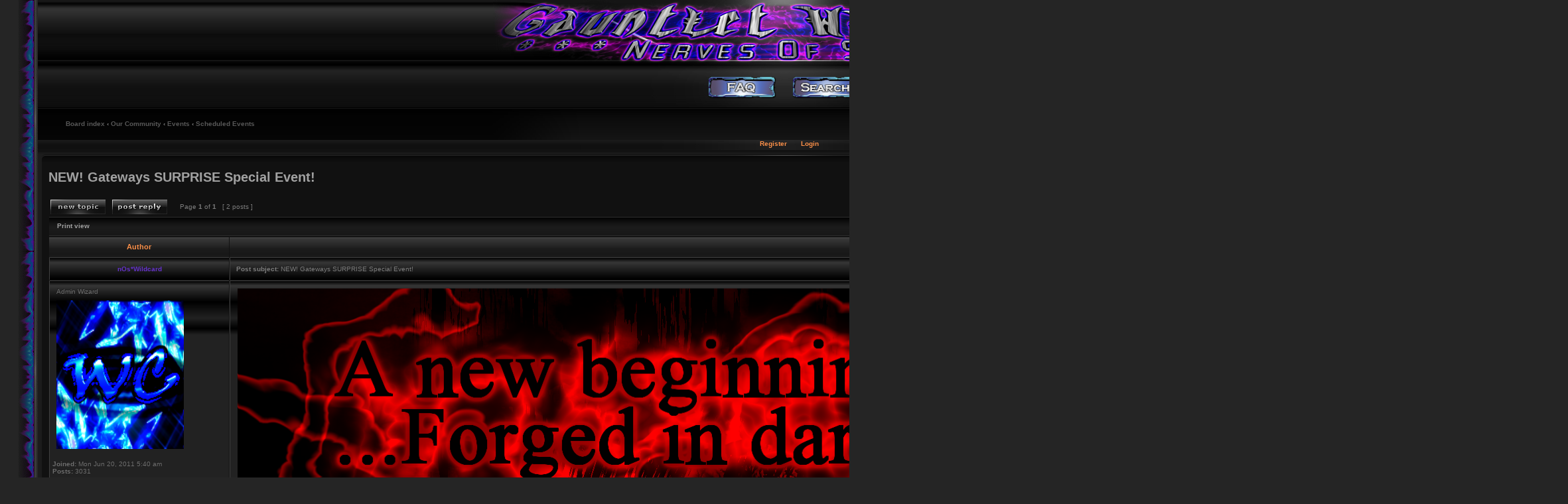

--- FILE ---
content_type: text/html; charset=UTF-8
request_url: https://gauntletwarriors.com/Forums/viewtopic.php?f=42&p=62776&sid=c18d899c2cfaa721f9e520e1d1fca145
body_size: 20334
content:
<!DOCTYPE html PUBLIC "-//W3C//DTD XHTML 1.0 Transitional//EN" "http://www.w3.org/TR/xhtml1/DTD/xhtml1-transitional.dtd">
<html xmlns="http://www.w3.org/1999/xhtml" dir="ltr" lang="en-gb" xml:lang="en-gb">
<head>

<meta http-equiv="content-type" content="text/html; charset=UTF-8" />
<meta http-equiv="X-UA-Compatible" content="IE=EmulateIE7; IE=EmulateIE9" />
<meta http-equiv="content-language" content="en-gb" />
<meta http-equiv="content-style-type" content="text/css" />
<meta http-equiv="imagetoolbar" content="no" />
<meta name="resource-type" content="document" />
<meta name="distribution" content="global" />
<meta name="copyright" content="2000, 2002, 2005, 2007 phpBB Group" />
<meta name="keywords" content="" />
<meta name="description" content="" />

<title>Gauntlet Warriors &bull; View topic - NEW! Gateways SURPRISE Special Event!</title>


<!--
	phpBB style name: twilightBB
	Based on style:   subsilver2
	Original author:  Tom Beddard ( http://www.subBlue.com/ )
	Modified by:	  Daniel St. Jules ( http://www.gamexe.net/ )

	NOTE: This page was generated by phpBB, the free open-source bulletin board package.
	      The phpBB Group is not responsible for the content of this page and forum. For more information
	      about phpBB please visit http://www.phpbb.com
-->

<!--[if lt IE 7]>
    <script src="./styles/twilightBB/template/IE7.js" type="text/javascript"></script>
<![endif]-->

<script type="text/javascript">
// <![CDATA[


if (typeof blankImg == 'undefined') var blankImg = './styles/twilightBB/theme/images/spacer.gif';

function popup(url, width, height, name)
{
	if (!name)
	{
		name = '_popup';
	}

	window.open(url.replace(/&amp;/g, '&'), name, 'height=' + height + ',resizable=yes,scrollbars=yes,width=' + width);
	return false;
}

function jumpto()
{
	var page = prompt('Enter the page number you wish to go to:', '1');
	var per_page = '';
	var base_url = '';

	if (page !== null && !isNaN(page) && page == Math.floor(page) && page > 0)
	{
		if (base_url.indexOf('?') == -1)
		{
			document.location.href = base_url + '?start=' + ((page - 1) * per_page);
		}
		else
		{
			document.location.href = base_url.replace(/&amp;/g, '&') + '&start=' + ((page - 1) * per_page);
		}
	}
}

/**
* Find a member
*/
function find_username(url)
{
	popup(url, 760, 570, '_usersearch');
	return false;
}

/**
* Mark/unmark checklist
* id = ID of parent container, name = name prefix, state = state [true/false]
*/
function marklist(id, name, state)
{
	var parent = document.getElementById(id);
	if (!parent)
	{
		eval('parent = document.' + id);
	}

	if (!parent)
	{
		return;
	}

	var rb = parent.getElementsByTagName('input');
	
	for (var r = 0; r < rb.length; r++)
	{
		if (rb[r].name.substr(0, name.length) == name)
		{
			rb[r].checked = state;
		}
	}
}



// ]]>
</script>
<link rel="stylesheet" href="./style.php?id=2&amp;lang=en&amp;sid=a69e54a4c5643bbf6cdcf35a62233cfb" type="text/css" />
<!--[if lt IE 8]><link href="./styles/twilightBB/theme/ie.css" rel="stylesheet" type="text/css" /><![endif]-->
</head>
<body id="phpbb" class="ltr">

<table id="container" cellspacing="0" cellpadding="0" border="0">
<tr>
<td id="bgleft"><img src="./styles/twilightBB/theme/images/spacer.gif" width="53px" alt="" /></td>
<td id="middle" valign="top">
<a id="top" name="top" accesskey="t"></a>

<div id="wrapper">

<div id="banner">
	<a href="./index.php?sid=a69e54a4c5643bbf6cdcf35a62233cfb" title="Board index" id="logo"><img src="./styles/twilightBB/imageset/site_logo.gif" width="171" height="90" alt="" title="" /></a>
</div>

<div id="header">
	<div id="menu">
		<ul id="nav">
		<li><a class="faq" href="./faq.php?sid=a69e54a4c5643bbf6cdcf35a62233cfb" title="Frequently Asked Questions"><span>FAQ</span></a></li>
		<li><a class="search" href="./search.php?sid=a69e54a4c5643bbf6cdcf35a62233cfb" title="View the advanced search options"><span>Search</span></a></li>
		</ul>
	</div>

	<div id="crumbs">
	
	
	<form action="./ucp.php?mode=login&amp;sid=a69e54a4c5643bbf6cdcf35a62233cfb" method="post">
		<table class="toplogin" cellspacing="0">
		    <tr>
		        <td><span class="gensmall">Username:</span></td>
		        <td><input class="post" type="text" name="username" size="10" style="width: 75px" /></td>
		        <td nowrap="nowrap"><input type="checkbox" checked="checked" class="radio" name="autologin" /><span style="vertical-align: middle;" class="gensmall">Log me on automatically each visit</span></td>
		    </tr>
		    <tr>
		        <td><span class="gensmall">Password:</span></td>
		        <td><input class="post" type="password" name="password" size="10" style="width: 75px" /></td>
		        <td><input type="submit" class="btnmain" name="login" value="Login" /></td>
		    </tr>
		</table>
		<input type="hidden" name="redirect" value="./viewtopic.php?f=42&amp;p=62776&amp;sid=a69e54a4c5643bbf6cdcf35a62233cfb" />
		
				
	</form>
	
		<ul class="breadcrumbs">
			<li class="icon-home"><a href="./index.php?sid=a69e54a4c5643bbf6cdcf35a62233cfb" accesskey="h">Board index</a>  <strong>&#8249;</strong> <a href="./viewforum.php?f=39&amp;sid=a69e54a4c5643bbf6cdcf35a62233cfb">Our Community</a> <strong>&#8249;</strong> <a href="./viewforum.php?f=45&amp;sid=a69e54a4c5643bbf6cdcf35a62233cfb">Events</a> <strong>&#8249;</strong> <a href="./viewforum.php?f=42&amp;sid=a69e54a4c5643bbf6cdcf35a62233cfb">Scheduled Events</a></li>
		</ul>
	</div>
	
	<ul id="navlist">
		<li><a href="./ucp.php?mode=register&amp;sid=a69e54a4c5643bbf6cdcf35a62233cfb">Register</a></li>
		<li><a href="./ucp.php?mode=login&amp;sid=a69e54a4c5643bbf6cdcf35a62233cfb" title="Login" accesskey="l">Login</a></li>
		
	</ul>
	
</div>

<div id="ct"><div id="ct2"><div id="ctl"><div id="ctr">
<div id="cb"><div id="cbl"><div id="cbr">

	<div id="wrapheader">
		<table width="100%" cellspacing="0">
		<tr>
			<td class="gensmall"></td>
			<td class="gensmall" align="right">It is currently Sun Feb 01, 2026 2:24 am<br /></td>
		</tr>
		</table>
	</div>

	<div id="wrapcentre">

<div id="pageheader">
	<h2><a class="titles" href="./viewtopic.php?f=42&amp;t=825&amp;sid=a69e54a4c5643bbf6cdcf35a62233cfb">NEW! Gateways SURPRISE Special Event!</a></h2>


</div>

<br clear="all" /><br />

<div id="pagecontent">

	<table width="100%" cellspacing="1">
	<tr>
		<td align="left" valign="middle" width="190px">
		<a class="post-icon" href="./posting.php?mode=post&amp;f=42&amp;sid=a69e54a4c5643bbf6cdcf35a62233cfb" title="Post a new topic"><span>Post a new topic</span></a><a class="reply-icon" href="./posting.php?mode=reply&amp;f=42&amp;t=825&amp;sid=a69e54a4c5643bbf6cdcf35a62233cfb" title="Post a reply"><span>Post a reply</span></a>
		</td>
		
			<td class="gensmall" valign="middle" nowrap="nowrap">Page <strong>1</strong> of <strong>1</strong>&nbsp; &nbsp;[ 2 posts ]<br /></td>
			<td class="gensmall" align="right" nowrap="nowrap"></td>
		
	</tr>
	</table>

	<table class="tablebg" width="100%" cellspacing="1">
	<tr>
		<td class="cat">
			<table width="100%" cellspacing="0">
			<tr>
				<td class="nav" nowrap="nowrap">&nbsp;
				<a href="./viewtopic.php?f=42&amp;t=825&amp;sid=a69e54a4c5643bbf6cdcf35a62233cfb&amp;view=print" title="Print view">Print view</a>
				</td>
				<td class="nav" align="right" nowrap="nowrap"><a href="./viewtopic.php?f=42&amp;t=825&amp;view=previous&amp;sid=a69e54a4c5643bbf6cdcf35a62233cfb">Previous topic</a> | <a href="./viewtopic.php?f=42&amp;t=825&amp;view=next&amp;sid=a69e54a4c5643bbf6cdcf35a62233cfb">Next topic</a>&nbsp;</td>
			</tr>
			</table>
		</td>
	</tr>

	</table>

<table class="tablebg" width="100%" cellspacing="1">

		<tr>
			<th>Author</th>
			<th>Message</th>
		</tr>
	
	<tr>

	

			<td align="center" valign="middle" class="row1">
				<a name="p62775"></a>
				<b class="postauthor" style="color: #6633CC">nOs*Wildcard</b>
			</td>
			<td class=" row1" width="100%" height="25">
				<table width="100%" cellspacing="0">
				<tr>
				
					<td class="gensmall" width="100%"><div style="float: left;">&nbsp;<b>Post subject:</b> NEW! Gateways SURPRISE Special Event!</div><div style="float: right;"><a href="./viewtopic.php?p=62775&amp;sid=a69e54a4c5643bbf6cdcf35a62233cfb#p62775"><img src="./styles/twilightBB/imageset/icon_post_target.gif" width="11" height="9" alt="Post" title="Post" /></a><b>Posted:</b> Fri Jan 13, 2023 12:40 am&nbsp;</div></td>
				</tr>
				</table>
			</td>
		</tr>
		
		<tr>

			<td valign="top" class="profile row1">
				<table cellspacing="4" align="center" width="150">
			
				<tr>
					<td class="postdetails">Admin Wizard</td>
				</tr>
			
				<tr>
					<td><img src="https://tigzone.com/wildcard/images/IceAvatar.png" width="192" height="224" alt="User avatar" /></td>
				</tr>
			
				</table>

				<span class="postdetails">
					<br /><b>Joined:</b> Mon Jun 20, 2011 5:40 am<br /><b>Posts:</b> 3031
				</span>

			</td>
			<td class="row1" valign="top">
				<table width="100%" cellspacing="5">
				<tr>
					<td>
					

						<div class="postbody"><img src="https://gauntletwarriors.com/Images/GatewaysSurpriseSpecialEvent_1.13.2023.png" alt="Image" /><br /><br />SURPRISE!<br /><br />We are having a very special event this time. MORE than just our usual Friday the 13th event with BlackJack!<br />Come by and enjoy the exciting NEW gameplay and the massive challenge that comes with it.<br />Even seasoned monster siege veterans will find this very challenging.<br /><br />Monster Siege is no longer a memory game!<br /><br />Enjoy,<br /><br />IP: 64.94.100.181<br /><br /><a href="https://www.gametracker.com/server_info/64.94.100.181:7777/" class="postlink"><img src="https://cache.gametracker.com/server_info/64.94.100.181:7777/b_560_95_1.png" alt="Image" /></a></div>

					
						<div class="postbody"><br />_________________<br /><img src="https://tigzone.com/wildcard/images/WildcardsIceSignatureLine002.png" alt="Image" /><br /><span style="font-size: 85%; line-height: normal">The administration of &quot;GateWays&quot; &quot;gauntletwarriors.com&quot; reserves the right to be unfair.</span></div>
					<br clear="all" /><br />

						<table width="100%" cellspacing="0">
						<tr valign="middle">
							<td class="gensmall" align="right">
							
							</td>
						</tr>
						</table>
					</td>
				</tr>
				</table>
			</td>
		</tr>

		<tr>

			<td class="profile row1"><strong><a href="#wrapheader">Top</a></strong></td>
			<td class=" row1"><div class="gensmall" style="float: left;">&nbsp;<a href="./memberlist.php?mode=viewprofile&amp;u=2&amp;sid=a69e54a4c5643bbf6cdcf35a62233cfb"><img src="./styles/twilightBB/imageset/en/icon_user_profile.png" width="77" height="23" alt="Profile" title="Profile" /></a> &nbsp;</div> <div class="gensmall" style="float: right;">&nbsp;</div></td>
	
		</tr>

	<tr>
		<td class="spacer" colspan="2" height="1"><img src="images/spacer.gif" alt="" width="1" height="1" /></td>
	</tr>

	<tr>

	

			<td align="center" valign="middle" class="row2">
				<a name="p62776"></a>
				<b class="postauthor">BEEF_JERKY</b>
			</td>
			<td class=" row2" width="100%" height="25">
				<table width="100%" cellspacing="0">
				<tr>
				
					<td class="gensmall" width="100%"><div style="float: left;">&nbsp;<b>Post subject:</b> Re: NEW! Gateways SURPRISE Special Event!</div><div style="float: right;"><a href="./viewtopic.php?p=62776&amp;sid=a69e54a4c5643bbf6cdcf35a62233cfb#p62776"><img src="./styles/twilightBB/imageset/icon_post_target.gif" width="11" height="9" alt="Post" title="Post" /></a><b>Posted:</b> Fri Jan 13, 2023 6:20 am&nbsp;</div></td>
				</tr>
				</table>
			</td>
		</tr>
		
		<tr>

			<td valign="top" class="profile row2">
				<table cellspacing="4" align="center" width="150">
			
				<tr>
					<td class="postdetails">Catfish</td>
				</tr>
			
				<tr>
					<td><img src="./download/file.php?avatar=95_1608425774.gif" width="250" height="250" alt="User avatar" /></td>
				</tr>
			
				</table>

				<span class="postdetails">
					<br /><b>Joined:</b> Wed Apr 04, 2012 3:45 pm<br /><b>Posts:</b> 95
				</span>

			</td>
			<td class="row2" valign="top">
				<table width="100%" cellspacing="5">
				<tr>
					<td>
					

						<div class="postbody">MOOOOAHAHAHAHHAHAA   <img src="./images/smilies/icon_e_geek.gif" alt=":geek:" title="Geek" /></div>

					
						<div class="postbody"><br />_________________<br /><img src="https://i.postimg.cc/TYXxbCdP/cow.gif" alt="Image" /></div>
					<br clear="all" /><br />

						<table width="100%" cellspacing="0">
						<tr valign="middle">
							<td class="gensmall" align="right">
							
							</td>
						</tr>
						</table>
					</td>
				</tr>
				</table>
			</td>
		</tr>

		<tr>

			<td class="profile row2"><strong><a href="#wrapheader">Top</a></strong></td>
			<td class=" row2"><div class="gensmall" style="float: left;">&nbsp;<a href="./memberlist.php?mode=viewprofile&amp;u=95&amp;sid=a69e54a4c5643bbf6cdcf35a62233cfb"><img src="./styles/twilightBB/imageset/en/icon_user_profile.png" width="77" height="23" alt="Profile" title="Profile" /></a> &nbsp;</div> <div class="gensmall" style="float: right;">&nbsp;</div></td>
	
		</tr>

	<tr>
		<td class="spacer" colspan="2" height="1"><img src="images/spacer.gif" alt="" width="1" height="1" /></td>
	</tr>

	</table>

	<table width="100%" cellspacing="1" class="tablebg">
	<tr align="center">
		<td class="cat"><form name="viewtopic" method="post" action="./viewtopic.php?f=42&amp;t=825&amp;sid=a69e54a4c5643bbf6cdcf35a62233cfb"><span class="gensmall">Display posts from previous:</span> <select name="st" id="st"><option value="0" selected="selected">All posts</option><option value="1">1 day</option><option value="7">7 days</option><option value="14">2 weeks</option><option value="30">1 month</option><option value="90">3 months</option><option value="180">6 months</option><option value="365">1 year</option></select>&nbsp;<span class="gensmall">Sort by</span> <select name="sk" id="sk"><option value="a">Author</option><option value="t" selected="selected">Post time</option><option value="s">Subject</option></select> <select name="sd" id="sd"><option value="a" selected="selected">Ascending</option><option value="d">Descending</option></select>&nbsp;<input class="btnlite" type="submit" value="Go" name="sort" /></form></td>
	</tr>
	</table>
	
	
	<table width="100%" cellspacing="1">
	<tr>
		<td align="left" valign="middle" width="190px">
		<a class="post-icon" href="./posting.php?mode=post&amp;f=42&amp;sid=a69e54a4c5643bbf6cdcf35a62233cfb" title="Post a new topic"><span>Post a new topic</span></a><a class="reply-icon" href="./posting.php?mode=reply&amp;f=42&amp;t=825&amp;sid=a69e54a4c5643bbf6cdcf35a62233cfb" title="Post a reply"><span>Post a reply</span></a>
		</td>
		
			<td class="gensmall" valign="middle" nowrap="nowrap">Page <strong>1</strong> of <strong>1</strong>&nbsp; &nbsp;[ 2 posts ]<br /></td>
			<td class="gensmall" align="right" nowrap="nowrap"></td>
		
	</tr>
	</table>

</div>

<div id="pagefooter"></div>

<br clear="all" />

	<br clear="all" />

	<table class="tablebg" width="100%" cellspacing="1">
	<tr>
		<td class="cat"><h4>Who is online</h4></td>
	</tr>
	<tr>
		<td class="row1"><p class="gensmall">Users browsing this forum: No registered users and 1 guest</p></td>
	</tr>
	</table>


<br clear="all" />

<table width="100%" cellspacing="1">
<tr>
	<td width="40%" valign="top" nowrap="nowrap" align="left"></td>
	<td align="right" valign="top" nowrap="nowrap"><span class="gensmall">You <strong>cannot</strong> post new topics in this forum<br />You <strong>cannot</strong> reply to topics in this forum<br />You <strong>cannot</strong> edit your posts in this forum<br />You <strong>cannot</strong> delete your posts in this forum<br />You <strong>cannot</strong> post attachments in this forum<br /></span></td>
</tr>
</table>

<br clear="all" />

<table width="100%" cellspacing="0">
<tr>
	<td><form method="post" name="search" action="./search.php?sid=a69e54a4c5643bbf6cdcf35a62233cfb"><span class="gensmall">Search for:</span> <input class="post" type="text" name="keywords" size="20" /> <input class="btnlite" type="submit" value="Go" /></form></td>
	<td align="right">
	<form method="post" name="jumpbox" action="./viewforum.php?sid=a69e54a4c5643bbf6cdcf35a62233cfb" onsubmit="if(document.jumpbox.f.value == -1){return false;}">

	<table cellspacing="0" cellpadding="0" border="0">
	<tr>
		<td nowrap="nowrap"><span class="gensmall">Jump to:</span>&nbsp;<select name="f" onchange="if(this.options[this.selectedIndex].value != -1){ document.forms['jumpbox'].submit() }">

		
			<option value="-1">Select a forum</option>
		<option value="-1">------------------</option>
			<option value="31">Accepting Donations</option>
		
			<option value="39">Our Community</option>
		
			<option value="21">&nbsp; &nbsp;What's New</option>
		
			<option value="25">&nbsp; &nbsp;Downloads</option>
		
			<option value="45">&nbsp; &nbsp;Events</option>
		
			<option value="41">&nbsp; &nbsp;&nbsp; &nbsp;Planning</option>
		
			<option value="42" selected="selected">&nbsp; &nbsp;&nbsp; &nbsp;Scheduled Events</option>
		
			<option value="1">&nbsp; &nbsp;( ( ( -= GATEWAYS =- ) ) ) Servers</option>
		
			<option value="46">&nbsp; &nbsp;&nbsp; &nbsp;Vote</option>
		
			<option value="48">&nbsp; &nbsp;&nbsp; &nbsp;&nbsp; &nbsp;Weapons</option>
		
			<option value="49">&nbsp; &nbsp;&nbsp; &nbsp;&nbsp; &nbsp;Server Changes</option>
		
			<option value="5">&nbsp; &nbsp;&nbsp; &nbsp;Map Suggestions</option>
		
			<option value="19">&nbsp; &nbsp;&nbsp; &nbsp;Complaints</option>
		
			<option value="7">&nbsp; &nbsp;&nbsp; &nbsp;Ideas</option>
		
			<option value="4">&nbsp; &nbsp;&nbsp; &nbsp;Problems, Errors.</option>
		
			<option value="26">&nbsp; &nbsp;&nbsp; &nbsp;Good Games</option>
		
			<option value="27">&nbsp; &nbsp;&nbsp; &nbsp;&nbsp; &nbsp;Perfect Games</option>
		
			<option value="28">&nbsp; &nbsp;&nbsp; &nbsp;&nbsp; &nbsp;Evil Bedrooms Victories</option>
		
			<option value="37">&nbsp; &nbsp;&nbsp; &nbsp;Ban Of The Week</option>
		
			<option value="8">Monster Madness</option>
		
			<option value="13">&nbsp; &nbsp;Map Central</option>
		
			<option value="10">&nbsp; &nbsp;&nbsp; &nbsp;Done Maps</option>
		
			<option value="22">&nbsp; &nbsp;&nbsp; &nbsp;Maps Needing Monsters</option>
		
			<option value="14">&nbsp; &nbsp;Ideas</option>
		
			<option value="38">&nbsp; &nbsp;Problems, Errors.</option>
		
			<option value="34">Gauntlet</option>
		
			<option value="35">&nbsp; &nbsp;Ideas</option>
		
			<option value="36">&nbsp; &nbsp;Problems, Errors.</option>
		
			<option value="15">General Discussion</option>
		
			<option value="11">&nbsp; &nbsp;Introduce Yourself</option>
		
			<option value="24">&nbsp; &nbsp;Discussion</option>
		
			<option value="32">&nbsp; &nbsp;Comedy</option>
		
			<option value="30">&nbsp; &nbsp;Screenshots!</option>
		
			<option value="16">nOs* Section</option>
		
			<option value="17">&nbsp; &nbsp;Join nOs*</option>
		
			<option value="18">&nbsp; &nbsp;Discussion</option>
		
			<option value="50">Special</option>
		
			<option value="51">&nbsp; &nbsp;Residence</option>
		
			<option value="52">&nbsp; &nbsp;&nbsp; &nbsp;nOs*Wildcard</option>
		
			<option value="54">&nbsp; &nbsp;&nbsp; &nbsp;&nbsp; &nbsp;Wildcard's Laboratory</option>
		
			<option value="59">&nbsp; &nbsp;&nbsp; &nbsp;&nbsp; &nbsp;Mapping</option>
		
			<option value="60">&nbsp; &nbsp;SPAM</option>
		

		</select>&nbsp;<input class="btnlite" type="submit" value="Go" /></td>
	</tr>
	</table>

	</form>
</td>
</tr>
</table>


</div>

	
	<br clear="all" />
	
</div></div></div></div>
</div></div></div>

</div>
<br />
<div id="wrapfooter">
<!--
	We request you retain the full copyright notice below including the link to www.phpbb.com.
	This not only gives respect to the large amount of time given freely by the developers
	but also helps build interest, traffic and use of phpBB3. If you (honestly) cannot retain
	the full copyright we ask you at least leave in place the "Powered by phpBB" line, with
	"phpBB" linked to www.phpbb.com. If you refuse to include even this then support on our
	forums may be affected.

	The phpBB Group : 2006
//-->
	<span class="copyright">
	Powered by <a href="http://www.phpbb.com/">phpBB</a> &copy; 2000, 2002, 2005, 2007 phpBB Group<br />
	twilightBB Style by Daniel St. Jules of <a href="http://www.gamexe.net">Gamexe.net</a><br />
	
	</span>
</div>
<br />

</td>
<td id="bgright"><img src="./styles/twilightBB/theme/images/spacer.gif" width="53px" alt="" /></td>
</tr>
</table>

</body>
</html>

--- FILE ---
content_type: text/css; charset=UTF-8
request_url: https://gauntletwarriors.com/Forums/style.php?id=2&lang=en&sid=a69e54a4c5643bbf6cdcf35a62233cfb
body_size: 16781
content:
/*  phpBB 3.0 Style Sheet
    --------------------------------------------------------------
	phpBB style name: twilightBB
	Based on style:   subsilver2
	Original author:  Tom Beddard ( http://www.subBlue.com/ )
	Modified by:	  Daniel St. Jules ( http://www.gamexe.net/ )

	NOTE: This page was generated by phpBB, the free open-source bulletin board package.
	      The phpBB Group is not responsible for the content of this page and forum. For more information
	      about phpBB please visit http://www.phpbb.com
    --------------------------------------------------------------
*/

/* Layout
 ------------ */
* {
	/* Reset browsers default margin, padding and font sizes */
	margin: 0;
	padding: 0;
}

.right { float: right; }

.clear { clear: all; }

html, body {
	margin: 0;
	padding: 0;
	text-align: center;
	height: 100%;
	background: #252525;
	font-size: 100%;
	font-family: Verdana, Helvetica, Arial, sans-serif;
	color: #7C7C7C;
	font-size: 10px;
}

#container {
	height: 100%;
	background: #1C1C1C;
	width: 97%;
	text-align: left;
	border: 0;
	padding: 0;
	margin: 0 auto;
	min-width: 900px;
}

#banner {
	background: url('./styles/twilightBB/theme/images/header.jpg') top center no-repeat; 
	height: 99px;
	text-align: center;
}

#header {
	background: url('./styles/twilightBB/theme/images/top_bg.jpg') top center no-repeat; 
	height: 134px;
	text-align: center;
}

#bgleft { width: 53px; background: #252525 url('./styles/twilightBB/theme/images/bg_left.gif') top right repeat-y;}
#bgright { width: 53px; background: #252525 url('./styles/twilightBB/theme/images/bg_right.gif') top left repeat-y; }

#wrapper { margin: 0; background: url('./styles/twilightBB/theme/images/top.gif') top repeat-x; padding: 0; }

#middle { padding: 0; margin: 0; }

#ct { margin: 0 6px 0 6px; background: #111111 url('./styles/twilightBB/theme/images/ct.gif') top repeat-x; }
#ct2 { background: url('./styles/twilightBB/theme/images/ct2.gif') top center no-repeat; }
#ctl { background: url('./styles/twilightBB/theme/images/ctl.gif') top left no-repeat; }
#ctr { background: url('./styles/twilightBB/theme/images/ctr.gif') top right no-repeat; }
#cb { background: url('./styles/twilightBB/theme/images/cb.gif') bottom repeat-x }
#cbl { background: url('./styles/twilightBB/theme/images/cbl.gif') bottom left no-repeat; }
#cbr { background: url('./styles/twilightBB/theme/images/cbr.gif') bottom right no-repeat; padding: 10px 10px 0 10px; }

#logo {
display: block;
width: 100%;
}

#topnav {
	height: 39px;
	padding-top: 4px;
}

#wrapfooter {
	text-align: center;
	clear: both;
}

#findbar {
	width: 100%;
	margin: 0;
	padding: 0;
	border: 0;
}

.forumrules {
	background-color: #F9CC79;
	border-width: 1px;
	border-style: solid;
	border-color: #BB9860;
	padding: 4px;
	font-weight: normal;
	font-size: 1.1em;
	font-family: "Lucida Grande", Verdana, Arial, Helvetica, sans-serif;
}

.forumrules h3 {
	color: red;
}

.clear { clear: all; }

/* Navigation
 --------------------- */

#menu { padding: 8px 0 0 1px; overflow: hidden;}

#nav {
	padding: 0; 
	margin: 0 auto; 
	list-style-type: none;
	float: left;
	position: relative; 
	left: 50%;
}

#nav li {
	float:left; 
	position:relative; 
	right:50%;
}

#nav a {
	display: block;
	width: 107px; 
	height: 50px;
	margin: 0 10px 0 10px;
}

#nav a:hover {
	background-position: 0 -50px;
}

.faq { 
	background: url("./styles/twilightBB/imageset/en/faq.png") 0 0 no-repeat;
}

.ucp { 
	background: url("./styles/twilightBB/imageset/en/ucp.png") 0 0 no-repeat;
}

.members { 
	background: url("./styles/twilightBB/imageset/en/members.png") 0 0 no-repeat;
}

.search { 
	background: url("./styles/twilightBB/imageset/en/search.png") 0 0 no-repeat;
}

.nonewpms { 
	background: url("./styles/twilightBB/imageset/en/nonewpms.png") 0 0 no-repeat;
}

.newpms { 
	background: url("./styles/twilightBB/imageset/en/newpms.png") 0 0 no-repeat;
}

.mcp { 
	background: url("./styles/twilightBB/imageset/en/mcp.png") 0 0 no-repeat;
}

.faq span, .ucp span, .members span, .search span, .nonewpms span, .newpms span, .mcp span {
	display: none; text-indent: -5000px;
}

.faq:hover, .ucp:hover, .members:hover, .search:hover, .nonewpms:hover, .newpms:hover, .mcp:hover {
	background-position: 0 -50px;
}

#crumbs {
	height: 48px;
	padding: 6px 27px 0 27px;
	text-align: left;
}

.breadcrumbs {
	padding-top:18px;
	font-weight: bold;
}

ul.breadcrumbs li {
	list-style-type: none;
}

.breadcrumbs a:link, .breadcrumbs a:visited, .breadcrumbs a:hover{
	color: #585858;
	text-decoration: none;
}

.toplogin {
	float: right;
	width: 270px;
}

/* hide from mac \*/
* html #navlist { position: relative; top: -3px;}
/* end hide */

#navlist li {
	display:inline;
	padding: 0 5px 0 5px;
}

#navlist {
	font-size: 10px;
	font-weight:bold;
	text-align:center;
}

#navlist a {
	padding: 0 4px 3px 4px;
	color: #FC9049;
}

#navlist a:hover {
	background: url("./styles/twilightBB/theme/images/log_hover.gif") top repeat-x;
	text-decoration: none;
	color: #FC9049;
}

/* Round cornered boxes and backgrounds
 --------------------------------------------------------- */

.br { padding-bottom: 55px; }

.navbar {
	background-color: #D7D7C2;
	padding: 10px 20px 10px 5px;
	margin-bottom: 15px;
	display: block;
}

ul.linklist li {
	list-style-type: none;
}

/*  Text
 --------------------- */
h1 {
	color: black;
	font-family: "Lucida Grande", "Trebuchet MS", Verdana, sans-serif;
	font-weight: bold;
	font-size: 1.8em;
	text-decoration: none;
}

h2 {
	font-family: Arial, Helvetica, sans-serif;
	font-weight: bold;
	font-size: 1.5em;
	text-decoration: none;
	line-height: 120%;
}

h3 {
	font-size: 1.3em;
	font-weight: bold;
	font-family: Arial, Helvetica, sans-serif;
	line-height: 120%;
}

h4 {
	margin: 0;
	font-size: 1.1em;
	font-weight: bold;
}

p {
	font-size: 1.1em;
}

p.moderators {
	margin: 0;
	float: left;
	color: black;
	font-weight: bold;
}

.rtl p.moderators {
	float: right;
}

p.linkmcp {
	margin: 0;
	float: right;
	white-space: nowrap;
}

.rtl p.linkmcp {
	float: left;
}

p.breadcrumbs {
	margin: 0;
	float: left;
	color: black;
	font-weight: bold;
	white-space: normal;
	font-size: 1em;
}

.rtl p.breadcrumbs {
	float: right;
}

p.datetime {
	margin: 0;
	float: right;
	white-space: nowrap;
	font-size: 1em;
}

.rtl p.datetime {
	float: left;
}

p.searchbar {
	white-space: nowrap;
} 

p.searchbarreg {
	margin: 0;
	float: right;
	white-space: nowrap;
}

.rtl p.searchbarreg {
	float: left;
}

p.forumdesc {
	padding-bottom: 4px;
}

p.topicauthor {
	margin: 1px 0;
}

p.topicdetails {
	margin: 1px 0;
}

.postreported, .postreported a:visited, .postreported a:hover, .postreported a:link, .postreported a:active {
	margin: 1px 0;
	color: #BBBBBB;
	font-weight:bold;
}

.postapprove, .postapprove a:visited, .postapprove a:hover, .postapprove a:link, .postapprove a:active {
	color: green;
	font-weight:bold;
}

.postapprove img, .postreported img {
	vertical-align: bottom;
	padding-top: 5px;
}

.postauthor {
	color: #6E6E6E;
	text-shadow: #1e1e1e 0px 0px 0;
}

.postdetails {
	color: #6E6E6E;
}

.postbody {
	font-size: 1.3em;
	line-height: 1.4em;
	font-family: "Lucida Grande", "Trebuchet MS", Helvetica, Arial, sans-serif;
}

.postbody li, ol, ul {
	margin: 0 0 0 1.5em;
}

.rtl .postbody li, .rtl ol, .rtl ul {
	margin: 0 1.5em 0 0;
}

.posthilit {
	background-color: #FDB98D;
}

.nav {
	margin: 0;
	color: #7C7C7C;
	font-weight: bold;
}

.pagination {
	padding: 4px;
	color: black;
	font-size: 1em;
	font-weight: bold;
}

.cattitle {

}

.gen {
	margin: 1px 1px;
	font-size: 1.2em;
}

.genmed {
	margin: 1px 1px;
	font-size: 1.1em;
}

.gensmall {
	margin: 1px 1px;
	font-size: 1em;
}

.acp {
	font-size: 1em;
	text-align: center;
}

.copyright {
	color: #4D4D4D;
	font-weight: normal;
	font-family: "Lucida Grande", Verdana, Arial, Helvetica, sans-serif;
}

.copyright a:link, .copyright a:visited {
	color: #717171;
}

.copyright a:hover {
	color: #C3C3C3;
}

.titles {
	font-family: "Lucida Grande", Helvetica, Arial, sans-serif;
	font-weight: bold;
	font-size: 1.3em;
	text-decoration: none;
}

.error {
	color: red;
}


/* Tables
 ------------ */
th {
	color: #FC9049;
	font-size: 1.1em;
	font-weight: bold;
	background: url('./styles/twilightBB/theme/images/cellpic3.gif') top repeat-x;
	white-space: nowrap;
	padding: 0 5px;
	height: 29px;
	text-align: center;
}

td {
	padding: 2px;
}
td.profile {
	padding: 4px;
}

.tablebg {
	background-color: #111111;
}

.catdiv {
	height: 28px;
	margin: 0;
	padding: 0;
	border: 0;
	background: url('./styles/twilightBB/theme/images/cellpic3.gif') top repeat-x;
}
.rtl .catdiv {
	background: url('./styles/twilightBB/theme/images/cellpic3.gif') top repeat-x;
}

.cat {
	height: 28px;
	margin: 0;
	padding: 0;
	border: 0;
	background: #171717 url('./styles/twilightBB/theme/images/cellpic1.gif') repeat-x;
	text-indent: 4px;
	border-bottom: 1px #2D2D2D solid;
}

.row1 {
	background: #222222 url('./styles/twilightBB/theme/images/row1.gif') top right repeat-x;
	padding: 4px;
	border-left: 1px #404040 solid;
	border-top: 1px #444444 solid;
	text-shadow: #1e1e1e -1px -1px 0;
}

.row2 {
	background: #222222 url('./styles/twilightBB/theme/images/row1.gif') top right repeat-x;
	padding: 4px;
	border-left: 1px #404040 solid;
	border-top: 1px #444444 solid;
	text-shadow: #1e1e1e -1px -1px 0;
}

.row3 {
	background: #222222 url('./styles/twilightBB/theme/images/row1.gif') top right repeat-x;
	padding: 4px;
	border-left: 1px #404040 solid;
	border-top: 1px #444444 solid;
	text-shadow: #1e1e1e -1px -1px 0;
}

.row_h {
	background: #222222 url('./styles/twilightBB/theme/images/row2.gif') top left no-repeat;
	padding: 4px;
	border-left: 1px #404040 solid;
	border-top: 1px #444444 solid;
	text-shadow: #1e1e1e -1px -1px 0;
}

.row1 a:link, .row2 a:link, .row3 a:link, .row_h a:link {
	text-shadow: #1e1e1e 0px 0px 0;
}

.spacer {
	background: #444444 url('./styles/twilightBB/theme/images/space.gif') repeat-x;
}

hr {
	height: 1px;
	border-width: 0;
	background-color: #444444;
	color: #444444;
}

.legend {
	text-align:center;
	margin: 0 auto;
}

/* Links
 ------------ */
 
 /* Links adjustment to correctly display an order of rtl/ltr mixed content */
.rtl a {
	direction: rtl;
	unicode-bidi: embed;
}
 
a:link	{ color: #A1A1A1; text-decoration: none; }
a:visited	{ color: #A1A1A1; text-decoration: none; }
a:hover	{ color: #C3C3C3; text-decoration: none; }
a:active	{ color: #A1A1A1; text-decoration: none; }

a.forumlink {
	font-weight: bold;
	font-family: "Lucida Grande", Helvetica, Arial, sans-serif;
	font-size: 1.2em;
}

a.topictitle, a.topictitle:visited {
	margin: 1px 0;
	font-family: "Lucida Grande", Helvetica, Arial, sans-serif;
	font-weight: bold;
	font-size: 1.2em;
}

th a,
th a:visited {
	color: #FC9049 !important;
	text-decoration: none;
}

th a:hover {
	text-decoration: none;
}


/* Form Elements
 ------------ */
form {
	margin: 0;
	padding: 0;
	border: 0;
}

input {
	background: #2A2A2A url("./styles/twilightBB/theme/images/input.gif") top repeat-x;
	color: #7C7C7C;
	font-size: 11px;
	font-weight: normal;
	padding: 2px;
	border: 1px solid #040404;
	vertical-align: middle;
}

input:hover, input:focus {
	background: #3C3C3C url("./styles/twilightBB/theme/images/input.gif") repeat-x;
	background-position: 0 -41px;
}

textarea {
	background: #252525 url("./styles/twilightBB/theme/images/textarea.gif") top repeat-x;
	color: #7C7C7C;
	font-family: "Lucida Grande", Verdana, Helvetica, Arial, sans-serif;
	font-size: 1.3em; 
	line-height: 1.4em;
	font-weight: normal;
	border: 1px solid #040404;
	padding: 2px;
	vertical-align: middle;
}

select {
	color: #7C7C7C;
	background-color: #2A2A2A;
	font-family: "Lucida Grande", Verdana, Helvetica, sans-serif;
	font-size: 11px;
	font-weight: normal;
	border: 1px solid #040404;
	padding: 2px;
	vertical-align: middle;
}

option {
	padding: 0 1em 0 0;
	vertical-align: middle;
}

option.disabled-option {
	color: graytext;
}

.rtl option {
	padding: 0 0 0 1em;
	vertical-align: middle;
}

input.radio {
	border: none;
	background: none;
	vertical-align: middle;
}

.post {
	background-color: white;
	border-style: solid;
	border-width: 1px;
}

.btnbbcode {
	font-weight: normal;
	padding: 2px 5px;
	font-size: 11px;
	font-family: "Lucida Grande", Verdana, Helvetica, sans-serif;
}

.btnmain {
	font-weight: bold;
	cursor: pointer;
	padding: 2px 5px;
	font-size: 11px;
}

.btnlite {
	font-weight: normal;
	cursor: pointer;
	padding: 2px 5px;
	font-size: 11px;
}

.btnfile {
	font-weight: normal;
	padding: 2px 5px;
	font-size: 11px;
}

.btnmain, .btnlite, .btnfile {
	background: url("./styles/twilightBB/theme/images/submit.gif") top repeat-x;
}

.btnmain:hover, .btnmain:focus, .btnlite:hover, .btnlite:focus, .btnfile:hover, .btnfile:focus {
	background: url("./styles/twilightBB/theme/images/submit.gif") top repeat-x;
	background-position: 0 -41px;
}

.btnbbcode {
	background: #AFAFAF url("./styles/twilightBB/theme/images/bbcode.gif") top repeat-x;
	color: #2F2F2F;
	border: 1px #222222 solid;
}

.btnbbcode:hover, .btnbbcode:focus {
	background: #C1C1C1 url("./styles/twilightBB/theme/images/bbcode.gif") top repeat-x;
	background-position: 0 -41px;
	color: #222222;
}

.helpline, .helpline:hover, .helpline:focus  {
	background: transparent;
	border-style: none;
}


/* BBCode
 ------------ */
.quotetitle, .attachtitle {
	margin: 10px 5px 0 5px;
	padding: 4px;
	border-width: 1px 1px 0 1px;
	border-style: solid;
	border-color: #111111;
	color: #4C4C4C;
	font-size: 0.85em;
	font-weight: bold;
	background: url("./styles/twilightBB/theme/images/cellpic1.gif") top repeat-x;
}

.quotetitle .quotetitle {
	font-size: 1em;
}

.quotecontent, .attachcontent {
	margin: 0 5px 10px 5px;
	padding: 5px;
	border-color: #111111;
	border-width: 0 1px 1px 1px;
	border-style: solid;
	font-weight: normal;
	font-size: 1em;
	line-height: 1.4em;
	font-family: "Lucida Grande", "Trebuchet MS", Helvetica, Arial, sans-serif;
	background: #252525 url("./styles/twilightBB/theme/images/textarea.gif") top repeat-x;
	color: #808080;
}

.attachcontent {
	font-size: 0.85em;
}

.codetitle {
	margin: 10px 5px 0 5px;
	padding: 2px 4px;
	border-width: 1px 1px 0 1px;
	border-style: solid;
	color: #4C4C4C;
	font-family: "Lucida Grande", Verdana, Helvetica, Arial, sans-serif;
	font-size: 0.8em;
	border-color: #111111;
	background: url("./styles/twilightBB/theme/images/cellpic1.gif") top repeat-x;
}

.codecontent {
	direction: ltr;
	margin: 0 5px 10px 5px;
	padding: 5px;
	border-color: #111111;
	border-width: 0 1px 1px 1px;
	border-style: solid;
	font-weight: normal;
	color: #F47230;
	font-size: 0.85em;
	font-family: Monaco, 'Courier New', monospace;
	background: #252525 url("./styles/twilightBB/theme/images/textarea.gif") top repeat-x;
}

.syntaxbg {
	color: #FFFFFF;
}

.syntaxcomment {
	color: #FF8000;
}

.syntaxdefault {
	color: #0000BB;
}

.syntaxhtml {
	color: #000000;
}

.syntaxkeyword {
	color: #007700;
}

.syntaxstring {
	color: #DD0000;
}


/* Private messages
 ------------------ */
.pm_marked_colour {
	background-color: #000000;
}

.pm_replied_colour {
	background-color: #A9B8C2;
}

.pm_friend_colour {
	background-color: #007700;
}

.pm_foe_colour {
	background-color: #DD0000;
}

/* Buttons
 --------------- */

a.fontsize {
	display: block;
	overflow: hidden;
	height: 18px;
	text-indent: -5000px;
	text-align: left;
	background-repeat: no-repeat;
	background-image: url("./styles/twilightBB/theme/images/icon_fontsize.gif");
	background-position: 0 -1px;
	width: 29px;
	position: absolute;
	top: 6px;
	left: 0px;
}

a.fontsize:hover {
	background-position: 0 -20px;
	text-decoration: none;
}

.reply-icon	{ 
	float: left; display: block; width: 83px; height: 22px;
	background: url("./styles/twilightBB/imageset/en/button_topic_reply.jpg") 0 0 no-repeat;
	margin-right: 10px;
}
.post-icon	{ 
	float: left; display: block; width: 83px; height: 22px;
	background: url("./styles/twilightBB/imageset/en/button_topic_new.jpg") 0 0 no-repeat;
	margin-right: 10px;
}
.locked-icon { 
	float: left; display: block; width: 83px; height: 22px;
	background: url("./styles/twilightBB/imageset/en/button_topic_locked.jpg") 0 0 no-repeat;
	margin-right: 10px;
}
.pmreply-icon { 
	float: left; display: block; width: 77px; height: 23px;
	background: url("./styles/twilightBB/imageset/en/pmreply.png") 0 0 no-repeat;
	margin-right: 10px;
}

.reply-icon span, .post-icon span, .locked-icon span, .pmreply-icon span {
	display: none; text-indent: -5000px;
}

.reply-icon:hover, .post-icon:hover {
	background-position: 0 -22px;
}

/* Misc
 ------------ */
img {
	border: none;
}

.sep {
	color: black;
	background-color: #FFA34F;
}

table.colortable td {
	padding: 0;
}

pre {
	font-size: 1.1em;
	font-family: Monaco, 'Courier New', monospace;
}

.nowrap {
	white-space: nowrap;
}

.username-coloured {
	font-weight: bold;
}

.simple-header { background-color: #1C1C1C; }
.simple-header .pagination {text-align: left;}